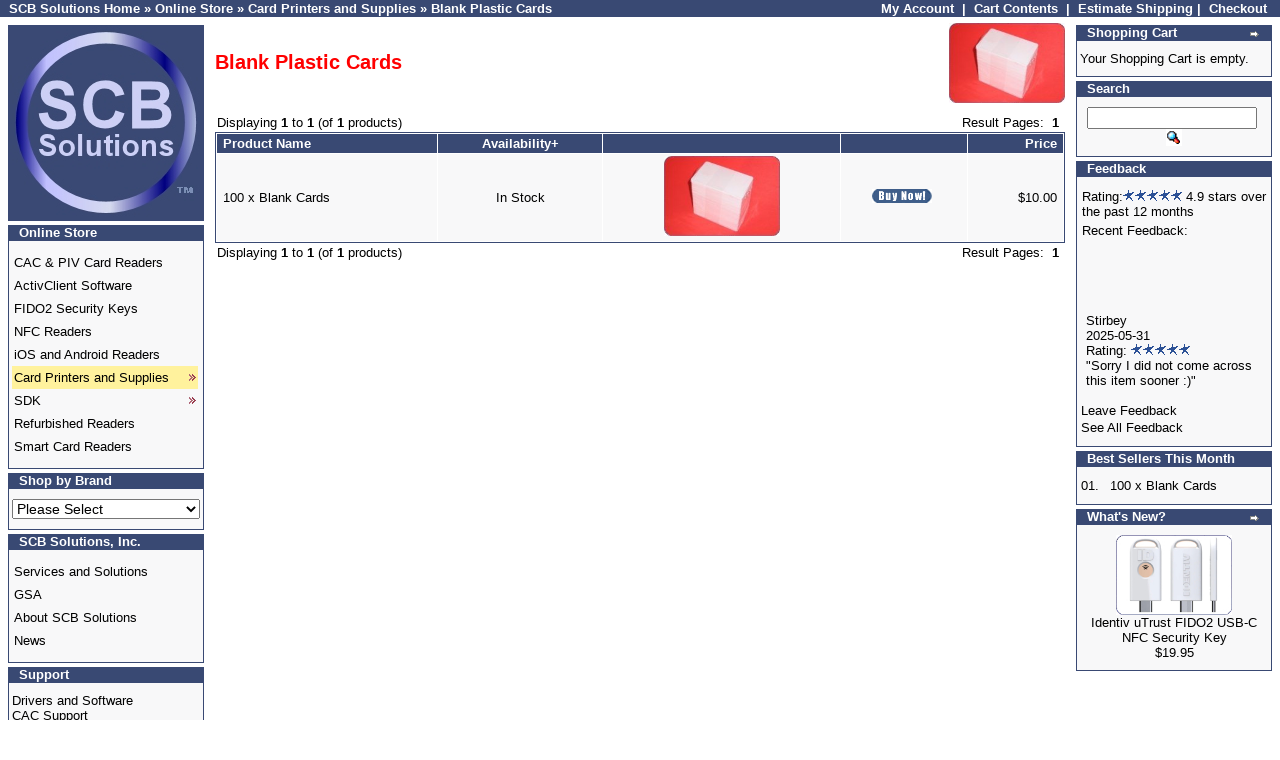

--- FILE ---
content_type: text/html; charset=UTF-8
request_url: https://www.scbsolutions.com/express/index.php?cPath=26_36&page=1&sort=2a
body_size: 4622
content:
<!doctype html public "-//W3C//DTD HTML 4.01 Transitional//EN">
<html xmlns="http://www.w3.org/1999/xhtml" xmlns:og="http://ogp.me/ns#" xmlns:fb="http://www.facebook.com/2008/fbml" dir="LTR" lang="en">
<head>
<meta http-equiv="Content-Type" content="text/html; charset=utf-8"> 
<title itemprop="name">Blank Plastic Cards</title>
<base href="https://www.scbsolutions.com/express/">
<link rel="stylesheet" type="text/css" href="stylesheet.css">
<meta http-equiv="Content-Type" content="text/html; charset=utf-8"> 

<META NAME="COPYRIGHT" CONTENT="SCB Solutions">
<META NAME="ROBOTS" CONTENT="ALL">
<META NAME="REVISIT-AFTER" CONTENT="1 days">
<META NAME="description" CONTENT="Cheap Blank Plastic Cards available online">
<META NAME="keywords" CONTENT="CAC, PIV, smart card, SCR3310V2, SCR3310, ActivClient, ACR38U">
<script language="javascript" src="includes/general.js"></script>

<div id="fb-root"></div>
<script>
  window.fbAsyncInit = function() {
    FB.init({appId: '182730795080181', status: true, cookie: true,
             xfbml: true});
  };
  (function() {
    var e = document.createElement('script'); e.async = true;
    e.src = document.location.protocol +
      '//connect.facebook.net/en_US/all.js';
    document.getElementById('fb-root').appendChild(e);
  }());
</script>

</head>

<body marginwidth="0" marginheight="0" topmargin="0" bottommargin="0" leftmargin="0" rightmargin="0">
<!-- header //-->

<meta name="viewport" content="width=device-width, initial-scale=1">
<script type="text/javascript">

    var _gaq = _gaq || [];
    _gaq.push(['_setAccount', 'UA-37788540-1']);
    _gaq.push(['_trackPageview']);

    (function () {
        var ga = document.createElement('script');
        ga.type = 'text/javascript';
        ga.async = true;
        ga.src = ('https:' == document.location.protocol ? 'https://ssl' : 'http://www') + '.google-analytics.com/ga.js';
        var s = document.getElementsByTagName('script')[0];
        s.parentNode.insertBefore(ga, s);
    })();

</script>
<!-- Global site tag (gtag.js) - Google Ads: 1070215808 -->
<script async src="https://www.googletagmanager.com/gtag/js?id=AW-1070215808"></script>
<script>
  window.dataLayer = window.dataLayer || [];
  function gtag(){dataLayer.push(arguments);}
  gtag('js', new Date());

  gtag('config', 'AW-1070215808');
</script>
<table border="0" width="100%" cellspacing="0" cellpadding="0">
    <tr class="header">
    </tr>
</table>
<table border="0" width="100%" cellspacing="0" cellpadding="1">
    <tr class="headerNavigation">
        <td class="headerNavigation">&nbsp;&nbsp;<a href="https://www.scbsolutions.com" class="headerNavigation">SCB Solutions Home</a> &raquo; <a href="https://www.scbsolutions.com/express/index.php" class="headerNavigation">Online Store</a> &raquo; <a href="https://www.scbsolutions.com/express/index.php?cPath=26" class="headerNavigation">Card Printers and Supplies</a> &raquo; <a href="https://www.scbsolutions.com/express/index.php?cPath=26_36" class="headerNavigation">Blank Plastic Cards</a></td>
        <td align="right" class="headerNavigation"><a href="https://www.scbsolutions.com/express/account.php" class="headerNavigation">My Account</a> &nbsp;|&nbsp; <a href="https://www.scbsolutions.com/express/shopping_cart.php" class="headerNavigation">Cart Contents</a>  &nbsp;|&nbsp; <a href="https://www.scbsolutions.com/express/shipping_estimate.php" class="headerNavigation">Estimate Shipping</a>&nbsp;|&nbsp; <a href="https://www.scbsolutions.com/express/checkout_shipping.php" class="headerNavigation">Checkout</a> &nbsp;&nbsp;</td>
    </tr>
</table> 
<div itemscope itemtype="http://schema.org/Product">

<!-- header_eof //-->

<!-- body //-->
<table border="0" width="100%" cellspacing="3" cellpadding="3">
  <tr>
    <td width="200" valign="top"><table border="0" width="200" cellspacing="0" cellpadding="2">
<!-- left_navigation //-->
<tr><td><a href="https://www.scbsolutions.com/express/https://www.scbsolutions.com"><img src="images/scb196.jpg" border="0" alt="SCB Solutions Home" title=" SCB Solutions Home " width="196" height="196"></a></td></tr><tr><td><table border="0" width="100%" cellspacing="0" cellpadding="0">
  <tr>
    <td height="14" class="infoBoxHeading"><img src="images/infobox/corner_left.gif" border="0" alt="" width="11" height="14"></td>
    <td width="100%" height="14" class="infoBoxHeading">Online Store</td>
    <td height="14" class="infoBoxHeading" nowrap><img src="images/pixel_trans.gif" border="0" alt="" width="11" height="14"></td>
  </tr>
</table>
<table border="0" width="100%" cellspacing="0" cellpadding="1" class="infoBox">
  <tr>
    <td><table border="0" width="100%" cellspacing="0" cellpadding="3" class="infoBoxContents">
  <tr>
    <td><img src="images/pixel_trans.gif" border="0" alt="" width="100%" height="1"></td>
  </tr>
  <tr>
    <td class="boxText"><ul id="nav"><li class="cat_lev_0"><a class="link_lev_0" href="https://www.scbsolutions.com/express/index.php?cPath=25">CAC &amp; PIV Card Readers</a></li>
<li class="cat_lev_0"><a class="link_lev_0" href="https://www.scbsolutions.com/express/index.php?cPath=32">ActivClient Software</a></li>
<li class="cat_lev_0"><a class="link_lev_0" href="https://www.scbsolutions.com/express/index.php?cPath=44">FIDO2 Security Keys</a></li>
<li class="cat_lev_0"><a class="link_lev_0" href="https://www.scbsolutions.com/express/index.php?cPath=3">NFC Readers</a></li>
<li class="cat_lev_0"><a class="link_lev_0" href="https://www.scbsolutions.com/express/index.php?cPath=41">iOS and Android Readers</a></li>
<li class="daddy selected cat_lev_0"><a class="link_lev_0 daddy"" href="https://www.scbsolutions.com/express/index.php?cPath=26">Card Printers and Supplies</a>
<ul><li class="cat_lev_1"><a class="link_lev_1" href="https://www.scbsolutions.com/express/index.php?cPath=26_37">Printers</a></li>
<li class="selected cat_lev_1"><a class="link_lev_1" href="https://www.scbsolutions.com/express/index.php?cPath=26_36">Blank Plastic Cards</a></li>
<li class="daddy cat_lev_1"><a class="link_lev_1 daddy"" href="https://www.scbsolutions.com/express/index.php?cPath=26_27">Evolis Ribbons &amp; Kits</a>
<ul><li class="cat_lev_2"><a class="link_lev_2" href="https://www.scbsolutions.com/express/index.php?cPath=26_27_28">Monochrome Ribbons</a></li>
<li class="cat_lev_2"><a class="link_lev_2" href="https://www.scbsolutions.com/express/index.php?cPath=26_27_29">Color Ribbons</a></li>
<li class="cat_lev_2"><a class="link_lev_2" href="https://www.scbsolutions.com/express/index.php?cPath=26_27_30">Cleaning Kits</a></li>
</ul></li>
<li class="cat_lev_1"><a class="link_lev_1" href="https://www.scbsolutions.com/express/index.php?cPath=26_31">Printing &amp; Encoding Software</a></li>
</ul></li>
<li class="daddy cat_lev_0"><a class="link_lev_0 daddy"" href="https://www.scbsolutions.com/express/index.php?cPath=35">SDK</a>
<ul><li class="cat_lev_1"><a class="link_lev_1" href="https://www.scbsolutions.com/express/index.php?cPath=35_40"></a></li>
<li class="cat_lev_1"><a class="link_lev_1" href="https://www.scbsolutions.com/express/index.php?cPath=35_42">ACS</a></li>
<li class="cat_lev_1"><a class="link_lev_1" href="https://www.scbsolutions.com/express/index.php?cPath=35_24">ID3</a></li>
</ul></li>
<li class="cat_lev_0"><a class="link_lev_0" href="https://www.scbsolutions.com/express/index.php?cPath=43">Refurbished Readers</a></li>
<li class="cat_lev_0"><a class="link_lev_0" href="https://www.scbsolutions.com/express/index.php?cPath=1">Smart Card Readers</a></li>
</ul></td>
  </tr>
  <tr>
    <td><img src="images/pixel_trans.gif" border="0" alt="" width="100%" height="1"></td>
  </tr>
</table>
</td>
  </tr>
</table>
</td></tr><!-- manufacturers //-->
          <tr>
            <td>
<table border="0" width="100%" cellspacing="0" cellpadding="0">
  <tr>
    <td height="14" class="infoBoxHeading"><img src="images/infobox/corner_right_left.gif" border="0" alt="" width="11" height="14"></td>
    <td width="100%" height="14" class="infoBoxHeading">Shop by Brand</td>
    <td height="14" class="infoBoxHeading" nowrap><img src="images/pixel_trans.gif" border="0" alt="" width="11" height="14"></td>
  </tr>
</table>
<table border="0" width="100%" cellspacing="0" cellpadding="1" class="infoBox">
  <tr>
    <td><table border="0" width="100%" cellspacing="0" cellpadding="3" class="infoBoxContents">
  <tr>
    <td><img src="images/pixel_trans.gif" border="0" alt="" width="100%" height="1"></td>
  </tr>
  <tr>
    <td class="boxText"><form name="manufacturers" action="https://www.scbsolutions.com/express/index.php" method="get"><select name="manufacturers_id" onChange="this.form.submit();" size="1" style="width: 100%"><option value="" SELECTED>Please Select</option><option value="23">ACS</option><option value="22">ActivIdentity</option><option value="10">CPI Card Group</option><option value="19">Evolis</option><option value="11">HID</option><option value="28">Hypersecu</option><option value="29">Idaxis</option><option value="12">Identiv</option><option value="26">Sony</option></select></form></td>
  </tr>
  <tr>
    <td><img src="images/pixel_trans.gif" border="0" alt="" width="100%" height="1"></td>
  </tr>
</table>
</td>
  </tr>
</table>
            </td>
          </tr>
<!-- manufacturers_eof //-->
<tr><td><table border="0" width="100%" cellspacing="0" cellpadding="0">
  <tr>
    <td height="14" class="infoBoxHeading"><img src="images/infobox/corner_left.gif" border="0" alt="" width="11" height="14"></td>
    <td width="100%" height="14" class="infoBoxHeading">SCB Solutions, Inc.</td>
    <td height="14" class="infoBoxHeading" nowrap><img src="images/pixel_trans.gif" border="0" alt="" width="11" height="14"></td>
  </tr>
</table>
<table border="0" width="100%" cellspacing="0" cellpadding="1" class="infoBox">
  <tr>
    <td><table border="0" width="100%" cellspacing="0" cellpadding="3" class="infoBoxContents">
  <tr>
    <td><img src="images/pixel_trans.gif" border="0" alt="" width="100%" height="1"></td>
  </tr>
  <tr>
    <td class="boxText"><ul id="nav"><li class="cat_lev_0"><a class="link_lev_0" href="https://www.scbsolutions.com/index.php?cPath=2">Services and Solutions</a></li>
<li class="cat_lev_0"><a class="link_lev_0" href="https://www.scbsolutions.com/index.php?cPath=3">GSA</a></li>
<li class="cat_lev_0"><a class="link_lev_0" href="https://www.scbsolutions.com/index.php?cPath=4">About SCB Solutions</a></li>
<li class="cat_lev_0"><a class="link_lev_0" href="https://www.scbsolutions.com/index.php?cPath=5">News</a></li>
</ul></td>
  </tr>
  <tr>
    <td><img src="images/pixel_trans.gif" border="0" alt="" width="100%" height="1"></td>
  </tr>
</table>
</td>
  </tr>
</table>
</td></tr><!-- information //-->
          <tr>
            <td>
<table border="0" width="100%" cellspacing="0" cellpadding="0">
  <tr>
    <td height="14" class="infoBoxHeading"><img src="images/infobox/corner_right_left.gif" border="0" alt="" width="11" height="14"></td>
    <td width="100%" height="14" class="infoBoxHeading">Support</td>
    <td height="14" class="infoBoxHeading" nowrap><img src="images/pixel_trans.gif" border="0" alt="" width="11" height="14"></td>
  </tr>
</table>
<table border="0" width="100%" cellspacing="0" cellpadding="1" class="infoBox">
  <tr>
    <td><table border="0" width="100%" cellspacing="0" cellpadding="3" class="infoBoxContents">
  <tr>
    <td><img src="images/pixel_trans.gif" border="0" alt="" width="100%" height="1"></td>
  </tr>
  <tr>
    <td class="boxText"><a href="https://www.scbsolutions.com/support.php">Drivers and Software</a><br><a href="https://www.scbsolutions.com/cac.php">CAC Support</a><br><a href="https://www.scbsolutions.com/cac_apple.php">CAC Support for MAC</a></td>
  </tr>
  <tr>
    <td><img src="images/pixel_trans.gif" border="0" alt="" width="100%" height="1"></td>
  </tr>
</table>
</td>
  </tr>
</table>
            </td>
          </tr>
<!-- information_eof //-->
<!-- information //-->
          <tr>
            <td>
<table border="0" width="100%" cellspacing="0" cellpadding="0">
  <tr>
    <td height="14" class="infoBoxHeading"><img src="images/infobox/corner_right_left.gif" border="0" alt="" width="11" height="14"></td>
    <td width="100%" height="14" class="infoBoxHeading">Information</td>
    <td height="14" class="infoBoxHeading" nowrap><img src="images/pixel_trans.gif" border="0" alt="" width="11" height="14"></td>
  </tr>
</table>
<table border="0" width="100%" cellspacing="0" cellpadding="1" class="infoBox">
  <tr>
    <td><table border="0" width="100%" cellspacing="0" cellpadding="3" class="infoBoxContents">
  <tr>
    <td><img src="images/pixel_trans.gif" border="0" alt="" width="100%" height="1"></td>
  </tr>
  <tr>
    <td class="boxText"><a href="https://www.scbsolutions.com/express/contact.php">Contact Us</a><br><a href="https://www.scbsolutions.com/express/shipping.php">Shipping & Returns</a><br><a href="https://www.scbsolutions.com/express/privacy.php">Privacy Notice</a><br><a href="https://www.scbsolutions.com/express/conditions.php">Conditions of Use</a></td>
  </tr>
  <tr>
    <td><img src="images/pixel_trans.gif" border="0" alt="" width="100%" height="1"></td>
  </tr>
</table>
</td>
  </tr>
</table>
            </td>
          </tr>
<!-- information_eof //-->
<!-- left_navigation_eof //-->
    </table></td>
<!-- body_text //-->
    <td width="100%" valign="top"><table border="0" width="100%" cellspacing="0" cellpadding="0">
      <tr>
        <td><table border="0" width="100%" cellspacing="0" cellpadding="0">
          <tr>
            <td class="pageHeading" itemprop="name">Blank Plastic Cards</td>
            <td align="right"><img src="images/100CardsPictBlank.jpg" border="0" alt="Blank Plastic Cards" title=" Blank Plastic Cards " width="116" height="80"></td>
          </tr>
        </table></td>
      </tr>
      <tr>
        <td><img src="images/pixel_trans.gif" border="0" alt="" width="100%" height="10"></td>
      </tr>
      <tr>
        <td><table border="0" width="100%" cellspacing="0" cellpadding="2">
  <tr>
    <td class="smallText">Displaying <b>1</b> to <b>1</b> (of <b>1</b> products)</td>
    <td class="smallText" align="right">Result Pages: &nbsp;<b>1</b>&nbsp;</td>
  </tr>
</table>
<table border="0" width="100%" cellspacing="0" cellpadding="2" class="productListing">
  <tr>
    <td class="productListing-heading">&nbsp;<a href="https://www.scbsolutions.com/express/index.php?cPath=26_36&page=1&sort=1a" title="Sort products ascendingly by Product Name" class="productListing-heading">Product Name</a>&nbsp;</td>
    <td align="center" class="productListing-heading">&nbsp;<a href="https://www.scbsolutions.com/express/index.php?cPath=26_36&page=1&sort=2d" title="Sort products descendingly by Availability" class="productListing-heading">Availability+</a>&nbsp;</td>
    <td align="center" class="productListing-heading">&nbsp;&nbsp;</td>
    <td align="center" class="productListing-heading">&nbsp;&nbsp;</td>
    <td align="right" class="productListing-heading">&nbsp;<a href="https://www.scbsolutions.com/express/index.php?cPath=26_36&page=1&sort=5a" title="Sort products ascendingly by Price" class="productListing-heading">Price</a>&nbsp;</td>
  </tr>
  <tr class="productListing-odd">
    <td class="productListing-data">&nbsp;<a href="https://www.scbsolutions.com/express/product_info.php?cPath=26_36&products_id=104">100 x Blank Cards</a>&nbsp;</td>
    <td align="center" class="productListing-data">&nbsp;In Stock&nbsp;</td>
    <td align="center" class="productListing-data">&nbsp;<a href="https://www.scbsolutions.com/express/product_info.php?cPath=26_36&products_id=104"><img src="images/100CardsPictBlank.jpg" border="0" alt="100 x Blank Cards" title=" 100 x Blank Cards " width="116" height="80"></a>&nbsp;</td>
    <td align="center" class="productListing-data"><a href="https://www.scbsolutions.com/express/index.php?cPath=26_36&page=1&sort=2a&action=buy_now&products_id=104"><img src="includes/languages/english/images/buttons/button_buy_now.gif" border="0" alt="Buy Now" title=" Buy Now " width="60" height="14"></a>&nbsp;</td>
    <td align="right" class="productListing-data">&nbsp;$10.00&nbsp;</td>
  </tr>
</table>
<table border="0" width="100%" cellspacing="0" cellpadding="2">
  <tr>
    <td class="smallText">Displaying <b>1</b> to <b>1</b> (of <b>1</b> products)</td>
    <td class="smallText" align="right">Result Pages: &nbsp;<b>1</b>&nbsp;</td>
  </tr>
</table>
</td>
      </tr>
    </table></td>
<!-- body_text_eof //-->
    <td width="200" valign="top"><table border="0" width="200" cellspacing="0" cellpadding="2">
<!-- right_navigation //-->
<!-- shopping_cart //-->
          <tr>
            <td>
<table border="0" width="100%" cellspacing="0" cellpadding="0">
  <tr>
    <td height="14" class="infoBoxHeading"><img src="images/infobox/corner_right_left.gif" border="0" alt="" width="11" height="14"></td>
    <td width="100%" height="14" class="infoBoxHeading">Shopping Cart</td>
    <td height="14" class="infoBoxHeading" nowrap><a href="https://www.scbsolutions.com/express/shopping_cart.php"><img src="images/infobox/arrow_right.gif" border="0" alt="more" title=" more " width="12" height="10"></a><img src="images/infobox/corner_right.gif" border="0" alt="" width="11" height="14"></td>
  </tr>
</table>
<table border="0" width="100%" cellspacing="0" cellpadding="1" class="infoBox">
  <tr>
    <td><table border="0" width="100%" cellspacing="0" cellpadding="3" class="infoBoxContents">
  <tr>
    <td><img src="images/pixel_trans.gif" border="0" alt="" width="100%" height="1"></td>
  </tr>
  <tr>
    <td class="boxText">Your Shopping Cart is empty.</td>
  </tr>
  <tr>
    <td><img src="images/pixel_trans.gif" border="0" alt="" width="100%" height="1"></td>
  </tr>
</table>
</td>
  </tr>
</table>
            </td>
          </tr>
<!-- shopping_cart_eof //-->
<!-- search //-->
          <tr>
            <td>
<table border="0" width="100%" cellspacing="0" cellpadding="0">
  <tr>
    <td height="14" class="infoBoxHeading"><img src="images/infobox/corner_right_left.gif" border="0" alt="" width="11" height="14"></td>
    <td width="100%" height="14" class="infoBoxHeading">Search</td>
    <td height="14" class="infoBoxHeading" nowrap><img src="images/pixel_trans.gif" border="0" alt="" width="11" height="14"></td>
  </tr>
</table>
<table border="0" width="100%" cellspacing="0" cellpadding="1" class="infoBox">
  <tr>
    <td><table border="0" width="100%" cellspacing="0" cellpadding="3" class="infoBoxContents">
  <tr>
    <td><img src="images/pixel_trans.gif" border="0" alt="" width="100%" height="1"></td>
  </tr>
  <tr>
    <td align="center" class="boxText"><form name="quick_find" action="https://www.scbsolutions.com/express/advanced_search_result.php" method="get"><input type="text" name="keywords" size="10" maxlength="30" style="width: 170px">&nbsp;<input type="hidden" name="search_in_description" value="1"><input type="image" src="includes/languages/english/images/buttons/button_quick_find.gif" border="0" alt="Search" title=" Search "></form></td>
  </tr>
  <tr>
    <td><img src="images/pixel_trans.gif" border="0" alt="" width="100%" height="1"></td>
  </tr>
</table>
</td>
  </tr>
</table>
            </td>
          </tr>
<!-- search_eof //-->

<tr>
    <td>
<table border="0" width="100%" cellspacing="0" cellpadding="0">
  <tr>
    <td height="14" class="infoBoxHeading"><img src="images/infobox/corner_right_left.gif" border="0" alt="" width="11" height="14"></td>
    <td width="100%" height="14" class="infoBoxHeading">Feedback</td>
    <td height="14" class="infoBoxHeading" nowrap><img src="images/pixel_trans.gif" border="0" alt="" width="11" height="14"></td>
  </tr>
</table>
<table border="0" width="100%" cellspacing="0" cellpadding="1" class="infoBox">
  <tr>
    <td><table border="0" width="100%" cellspacing="0" cellpadding="3" class="infoBoxContents">
  <tr>
    <td><img src="images/pixel_trans.gif" border="0" alt="" width="100%" height="1"></td>
  </tr>
  <tr>
    <td class="boxText"><div itemprop="aggregateRating"  itemscope itemtype="http://schema.org/AggregateRating"><table border="0" width="100%" cellspacing="0" cellpadding="2"><tr><td class="infoBoxContents" valign="top">Rating:<img src="images/stars_5.gif"> <span itemprop="ratingValue">4.9</span> stars over the past 12 months<br></td><tr><tr><td class="infoBoxContents" valign="top">Recent Feedback:<br></td><tr><meta itemprop="reviewCount" content = "4573"></table></div><MARQUEE behavior= "scroll" align= "center" direction= "up" height="160" scrollamount= "2" scrolldelay= "70" onmouseover='this.stop()' onmouseout='this.start()'><table border="0" width="100%" cellspacing="0" cellpadding="2"><tr><td class="infoBoxContents" valign="top"></td><td class="infoBoxContents">Stirbey<br>2025-05-31 <br>Rating: <img src="images/stars_5.gif"><br>&quot;Sorry I did not come across this item sooner :)&quot;<br><b></b><br></td></tr><tr><td class="infoBoxContents" valign="top"></td><td class="infoBoxContents">Edgardo H.<br>2025-05-10 <br>Rating: <img src="images/stars_5.gif"><br>&quot;Excellent!&quot;<br><b></b><br></td></tr><tr><td class="infoBoxContents" valign="top"></td><td class="infoBoxContents">Andrea S.<br>2025-04-21 <br>Rating: <img src="images/stars_5.gif"><br>&quot;It's really great !&quot;<br><b></b><br></td></tr><tr><td class="infoBoxContents" valign="top"></td><td class="infoBoxContents">Roger G.<br>2025-04-11 <br>Rating: <img src="images/stars_5.gif"><br>&quot;It was as expected.&quot;<br><b></b><br></td></tr><tr><td class="infoBoxContents" valign="top"></td><td class="infoBoxContents">Sarah <br>2025-04-07 <br>Rating: <img src="images/stars_5.gif"><br>&quot;Works are described.&quot;<br><b></b><br></td></tr><tr><td class="infoBoxContents" valign="top"></td><td class="infoBoxContents">Matthew Dennis<br>2025-03-13 <br>Rating: <img src="images/stars_5.gif"><br>&quot;Item was exactly as described and works like a charm.&quot;<br><b></b><br></td></tr><tr><td class="infoBoxContents" valign="top"></td><td class="infoBoxContents">Jerry Hopkins <br>2025-02-18 <br>Rating: <img src="images/stars_5.gif"><br>&quot;Just Perfect!!!&quot;<br><b></b><br></td></tr><tr><td class="infoBoxContents" valign="top"></td><td class="infoBoxContents">Mark Of The Kings<br>2025-01-24 <br>Rating: <img src="images/stars_5.gif"><br>&quot;Product as described. Quick ship. Easy transaction.&quot;<br><b></b><br></td></tr><tr><td class="infoBoxContents" valign="top"></td><td class="infoBoxContents">Ron<br>2025-01-14 <br>Rating: <img src="images/stars_5.gif"><br>&quot;As described.&quot;<br><b></b><br></td></tr><tr><td class="infoBoxContents" valign="top"></td><td class="infoBoxContents">h0sti1em0nk3y<br>2024-12-06 <br>Rating: <img src="images/stars_5.gif"><br>&quot;Super smooth transaction! Seller was communicative, item as described, and shipped fast. A+++&quot;<br><b></b><br></td></tr></table></MARQUEE><table border="0" width="100%" cellspacing="0" cellpadding="1"><tr><td></td></tr><tr><td class="infoBoxContents"><a href="feedback.php">Leave Feedback</a></td></tr><tr><td class="infoBoxContents"><a href="reviews.php">See All Feedback</a></td></tr></table></td>
  </tr>
  <tr>
    <td><img src="images/pixel_trans.gif" border="0" alt="" width="100%" height="1"></td>
  </tr>
</table>
</td>
  </tr>
</table>
    </td>
</tr>


    <!-- best_sellers //-->
    <tr>
        <td>
            <table border="0" width="100%" cellspacing="0" cellpadding="0">
  <tr>
    <td height="14" class="infoBoxHeading"><img src="images/infobox/corner_right_left.gif" border="0" alt="" width="11" height="14"></td>
    <td width="100%" height="14" class="infoBoxHeading">Best Sellers This Month</td>
    <td height="14" class="infoBoxHeading" nowrap><img src="images/pixel_trans.gif" border="0" alt="" width="11" height="14"></td>
  </tr>
</table>
<table border="0" width="100%" cellspacing="0" cellpadding="1" class="infoBox">
  <tr>
    <td><table border="0" width="100%" cellspacing="0" cellpadding="3" class="infoBoxContents">
  <tr>
    <td><img src="images/pixel_trans.gif" border="0" alt="" width="100%" height="1"></td>
  </tr>
  <tr>
    <td class="boxText"><table border="0" width="100%" cellspacing="0" cellpadding="1"><tr><td class="infoBoxContents" valign="top">01.</td><td class="infoBoxContents"><a href="https://www.scbsolutions.com/express/product_info.php?products_id=104">100 x Blank Cards</a></td></tr></table></td>
  </tr>
  <tr>
    <td><img src="images/pixel_trans.gif" border="0" alt="" width="100%" height="1"></td>
  </tr>
</table>
</td>
  </tr>
</table>
        </td>
    </tr>
    <!-- best_sellers_eof //-->
    <!-- whats_new //-->
          <tr>
            <td>
<table border="0" width="100%" cellspacing="0" cellpadding="0">
  <tr>
    <td height="14" class="infoBoxHeading"><img src="images/infobox/corner_right_left.gif" border="0" alt="" width="11" height="14"></td>
    <td width="100%" height="14" class="infoBoxHeading">What&#x27;s New?</td>
    <td height="14" class="infoBoxHeading" nowrap><a href="https://www.scbsolutions.com/express/products_new.php"><img src="images/infobox/arrow_right.gif" border="0" alt="more" title=" more " width="12" height="10"></a><img src="images/pixel_trans.gif" border="0" alt="" width="11" height="14"></td>
  </tr>
</table>
<table border="0" width="100%" cellspacing="0" cellpadding="1" class="infoBox">
  <tr>
    <td><table border="0" width="100%" cellspacing="0" cellpadding="3" class="infoBoxContents">
  <tr>
    <td><img src="images/pixel_trans.gif" border="0" alt="" width="100%" height="1"></td>
  </tr>
  <tr>
    <td align="center" class="boxText"><a href="https://www.scbsolutions.com/express/product_info.php?products_id=217"><img src="images/uTrust_fido2_nfc_usbc.jpg" border="0" alt="Identiv uTrust FIDO2 USB-C NFC Security Key" title=" Identiv uTrust FIDO2 USB-C NFC Security Key " width="116" height="80"></a><br><a href="https://www.scbsolutions.com/express/product_info.php?products_id=217">Identiv uTrust FIDO2 USB-C NFC Security Key</a><br>$19.95</td>
  </tr>
  <tr>
    <td><img src="images/pixel_trans.gif" border="0" alt="" width="100%" height="1"></td>
  </tr>
</table>
</td>
  </tr>
</table>
            </td>
          </tr>
<!-- whats_new_eof //-->
<!-- right_navigation_eof //-->
    </table></td>
  </tr>
</table>
<!-- body_eof //-->

<!-- footer //-->
</div> <table border="0" width="100%" cellspacing="0" cellpadding="1">
    <tr class="footer">
        <td class="footer">&nbsp;&nbsp;Saturday 17 January, 2026&nbsp;&nbsp;</td>
        <td align="right" class="footer">&nbsp;&nbsp;Trusted by <strong><b>70,809</b></strong> shoppers in the last 12 months&nbsp;&nbsp;</td>
    </tr>
</table>
<br>
<table border="0" width="100%" cellspacing="0" cellpadding="0">
    <tr>
        <td align="center" class="smallText">
            Copyright &copy; 2004-2026 <a href="https://www.scbsolutions.com" target="_blank">SCB Solutions, Inc.</a><br>Powered by <a href="https://www.scbsolutions.com" target="_blank">SCB Solutions, Inc.</a><br>Last modified on Thursday 15 January, 2026<br><a href="http://maps.google.com/maps?f=q&amp;source=s_q&amp;hl=en&amp;geocode=&amp;q=scb+solutions+2200+Wilson+Blvd+Suite+181+Arlington+VA+22201" target="_blank">2200 Wilson Blvd. Suite 181, Arlington, VA 22201</a><br>703-463-9348        </td>
    </tr>
    <tr>
        <td align="center" class="smallText">

                    </td>
    </tr>

</tr>
</table>
<!-- footer_eof //-->
<br>
</body>
</html>


--- FILE ---
content_type: text/css
request_url: https://www.scbsolutions.com/express/stylesheet.css
body_size: 10181
content:

.boxText { font-family: "ff-din-web-pro", "ff-din-web", "Lucida Grande", "Lucida Sans", Arial, sans-serif; font-size: 13px; }
.errorBox { font-family : "ff-din-web-pro", "ff-din-web", "Lucida Grande", "Lucida Sans", Arial, sans-serif; font-size : 13px; background: #ffb3b5; font-weight: bold; }
.stockWarning { font-family : "ff-din-web-pro", "ff-din-web", "Lucida Grande", "Lucida Sans", Arial, sans-serif; font-size : 13px; color: #cc0033; }
.productsNotifications { background: #f2fff7; }
.orderEdit { font-family : "ff-din-web-pro", "ff-din-web", "Lucida Grande", "Lucida Sans", Arial, sans-serif; font-size : 13px; color: #70d250; text-decoration: underline; }

BODY {
  background: #ffffff;
  color: #000000;
  margin: 0px;
}

A {
  color: #000000;
  text-decoration: none;
}

A:hover {
  color: #FF0000;
  text-decoration: underline;
}

FORM {
	display: inline;
}

TR.header {
  background: #394973;
}

TR.headerNavigation {
  background: #bbc3d3;
}

TD.headerNavigation {
  font-family: "ff-din-web-pro", "ff-din-web", "Lucida Grande", "Lucida Sans", Arial, sans-serif;
  font-size: 13px;
  background: #394973;
  color: #ffffff;
  font-weight : bold;
}

A.headerNavigation { 
  color: #ffffff; 
}

A.headerNavigation:hover {
  color: #ffffff;
}

TR.headerError {
  background: #ff0000;
}

TD.headerError {
  font-family: "ff-din-web-pro", "ff-din-web", "Lucida Grande", "Lucida Sans", Arial, sans-serif;
  font-size: 15px;
  background: #ff0000;
  color: #ffffff;
  font-weight : bold;
  text-align : center;
}

TR.headerInfo {
  background: #00ff00;
}

TD.headerInfo {
  font-family: "ff-din-web-pro", "ff-din-web", "Lucida Grande", "Lucida Sans", Arial, sans-serif;
  font-size: 15px;
  background: #00ff00;
  color: #ffffff;
  font-weight: bold;
  text-align: center;
}

TR.footer {
  background: #bbc3d3;
}

TD.footer {
  font-family: "ff-din-web-pro", "ff-din-web", "Lucida Grande", "Lucida Sans", Arial, sans-serif;
  font-size: 13px;
  background: #394973;
  color: #ffffff;
  font-weight: bold;
}

.infoBox {
  background: #394973;
}
A.vislink {
  color: #000000;
  text-decoration: underline;
}

.infoBoxContents {
  background: #f8f8f9;
  font-family: "ff-din-web-pro", "ff-din-web", "Lucida Grande", "Lucida Sans", Arial, sans-serif;
  font-size: 13px;
}

.infoBoxNotice {
  background: #FF8E90;
}

.infoBoxNoticeContents {
  background: #FFE6E6;
  font-family: "ff-din-web-pro", "ff-din-web", "Lucida Grande", "Lucida Sans", Arial, sans-serif;
  font-size: 13px;
}

TD.infoBoxHeading {
  font-family: "ff-din-web-pro", "ff-din-web", "Lucida Grande", "Lucida Sans", Arial, sans-serif;
  font-size: 13px;
  font-weight: bold;
  background: #394973;
  color: #ffffff;
}

TD.infoBox, SPAN.infoBox {
  font-family: "ff-din-web-pro", "ff-din-web", "Lucida Grande", "Lucida Sans", Arial, sans-serif;
  font-size: 13px;
}

TR.accountHistory-odd, TR.addressBook-odd, TR.alsoPurchased-odd, TR.payment-odd, TR.productListing-odd, TR.productReviews-odd, TR.upcomingProducts-odd, TR.shippingOptions-odd {
  background: #f8f8f9;
}

TR.accountHistory-even, TR.addressBook-even, TR.alsoPurchased-even, TR.payment-even, TR.productListing-even, TR.productReviews-even, TR.upcomingProducts-even, TR.shippingOptions-even {
  background: #f8f8f9;
}

TABLE.productListing {
  border: 1px;
  border-style: solid;
  border-color: #394973;
  border-spacing: 1px;
}

.productListing-heading {
  font-family: "ff-din-web-pro", "ff-din-web", "Lucida Grande", "Lucida Sans", Arial, sans-serif;
  font-size: 13px;
  background: #394973;
  color: #FFFFFF;
  font-weight: bold;
}

TD.productListing-data {
  font-family: "ff-din-web-pro", "ff-din-web", "Lucida Grande", "Lucida Sans", Arial, sans-serif;
  font-size: 13px;
}

A.pageResults {
  color: #0000FF;
}

A.pageResults:hover {
  color: #0000FF;
  background: #FFFF33;
}

TD.pageHeading, DIV.pageHeading, SPAN.pageHeading {
  font-family: "ff-din-web-pro", "ff-din-web", "Lucida Grande", "Lucida Sans", Arial, sans-serif;
  font-size: 20px;
  font-weight: bold;
  color: #ff0000;
}

TR.subBar {
  background: #f4f7fd;
}

TD.subBar {
  font-family: "ff-din-web-pro", "ff-din-web", "Lucida Grande", "Lucida Sans", Arial, sans-serif;
  font-size: 13px;
  color: #000000;
}

TD.main, P.main {
  font-family: "ff-din-web-pro", "ff-din-web", "Lucida Grande", "Lucida Sans", Arial, sans-serif;
  font-size: 14px;
  line-height: 1.5;
}

TD.smallText, SPAN.smallText, P.smallText {
  font-family: "ff-din-web-pro", "ff-din-web", "Lucida Grande", "Lucida Sans", Arial, sans-serif;
  font-size: 13px;
}

TD.accountCategory {
  font-family: "ff-din-web-pro", "ff-din-web", "Lucida Grande", "Lucida Sans", Arial, sans-serif;
  font-size: 16px;
  color: #aabbdd;
}

TD.fieldKey {
  font-family: "ff-din-web-pro", "ff-din-web", "Lucida Grande", "Lucida Sans", Arial, sans-serif;
  font-size: 15px;
  font-weight: bold;
}

TD.fieldValue {
  font-family: "ff-din-web-pro", "ff-din-web", "Lucida Grande", "Lucida Sans", Arial, sans-serif;
  font-size: 15px;
}

TD.tableHeading {
  font-family: "ff-din-web-pro", "ff-din-web", "Lucida Grande", "Lucida Sans", Arial, sans-serif;
  font-size: 15px;
  font-weight: bold;
}

SPAN.newItemInCart {
  font-family: "ff-din-web-pro", "ff-din-web", "Lucida Grande", "Lucida Sans", Arial, sans-serif;
  font-size: 13px;
  color: #ff0000;
}

CHECKBOX, INPUT, RADIO, SELECT {
  font-family: "ff-din-web-pro", "ff-din-web", "Lucida Grande", "Lucida Sans", Arial, sans-serif;
  font-size: 14px;
}

TEXTAREA {
  width: 100%;
  font-family: "ff-din-web-pro", "ff-din-web", "Lucida Grande", "Lucida Sans", Arial, sans-serif;
  font-size: 14px;
}

SPAN.greetUser {
  font-family: "ff-din-web-pro", "ff-din-web", "Lucida Grande", "Lucida Sans", Arial, sans-serif;
  font-size: 15px;
  color: #f0a480;
  font-weight: bold;
}

TABLE.formArea {
  background: #f1f9fe;
  border-color: #7b9ebd;
  border-style: solid;
  border-width: 1px;
}

TD.formAreaTitle {
  font-family: "ff-din-web-pro", "ff-din-web", "Lucida Grande", "Lucida Sans", Arial, sans-serif;
  font-size: 15px;
  font-weight: bold;
}

SPAN.markProductOutOfStock {
  font-family: "ff-din-web-pro", "ff-din-web", "Lucida Grande", "Lucida Sans", Arial, sans-serif;
  font-size: 15px;
  color: #c76170;
  font-weight: bold;
}

SPAN.productSpecialPrice {
  font-family: "ff-din-web-pro", "ff-din-web", "Lucida Grande", "Lucida Sans", Arial, sans-serif;
  color: #ff0000;
}

SPAN.errorText {
  font-family: "ff-din-web-pro", "ff-din-web", "Lucida Grande", "Lucida Sans", Arial, sans-serif;
  color: #ff0000;
}

.moduleRow { }
.moduleRowOver { background-color: #D7E9F7; cursor: pointer; cursor: hand; }
.moduleRowSelected { background-color: #E9F4FC; }

.checkoutBarFrom, .checkoutBarTo { font-family: "ff-din-web-pro", "ff-din-web", "Lucida Grande", "Lucida Sans", Arial, sans-serif; font-size: 13px; color: #8c8c8c; }
.checkoutBarCurrent { font-family: "ff-din-web-pro", "ff-din-web", "Lucida Grande", "Lucida Sans", Arial, sans-serif; font-size: 13px; color: #000000; }

/* message box */

.messageBox { font-family: "ff-din-web-pro", "ff-din-web", "Lucida Grande", "Lucida Sans", Arial, sans-serif; font-size: 13px; }
.messageStackError, .messageStackWarning { font-family: "ff-din-web-pro", "ff-din-web", "Lucida Grande", "Lucida Sans", Arial, sans-serif; font-size: 13px; background-color: #ffb3b5; }
.messageStackSuccess { font-family: "ff-din-web-pro", "ff-din-web", "Lucida Grande", "Lucida Sans", Arial, sans-serifVerdana, Arial, sans-serif; font-size: 13px; background-color: #99ff00; }

/* input requirement */

.inputRequirement { font-family: "ff-din-web-pro", "ff-din-web", "Lucida Grande", "Lucida Sans", Arial, sans-serif; font-size: 12px; color: #ff0000; }

#DESC_LIST UL
{
	margin: 0 0 10px 5px;
	padding: 0;
}
#DESC_LIST UL LI
{
	background: url(images/bluelistarrow.gif) no-repeat 1px 6px;
	padding-left: 10px;
	margin: 2px 0;
}

/* 
--------------------------------------
-------- CATEGORIES MENU -------------
 */
	#nav, #nav ul { /* all lists */
		padding: 0;
		margin: 0;
		list-style: none;
		float : left;
		width : 188px;
                background: #f8f8f9;
	}
	
	#nav li { /* all list items */
		position : relative;
		float : left;
		line-height : 23px;
		margin-bottom : 0px;
		width: 186px;
                 background: #f8f8f9;
		/*background-color : white;*/
		text-indent: 2px;
					
	}
	
	#nav li ul { /* second-level lists */
		position : absolute;
		left: -999em;
		margin-left : 190px;
		margin-top : -27px;
                border-color: #394973;
                border-style: solid;
                border-width: 1px;
                text-indent: 0px;
                width: 190px;

	}
	
	#nav li ul ul { /* third-and-above-level lists */
		left: -999em;
		margin-bottom: -1px;
                margin-left : 190px;
		
	}
	
	#nav li a {
		width: 191px;
		display : block;
		font-family: "ff-din-web-pro", "ff-din-web", "Lucida Grande", "Lucida Sans", Arial, sans-serif;
  		font-size: 13px;
  		font-weight: normal;
		color: #000000;
		text-decoration : none;
		 border : 0px solid #d9d9da; 
		padding : 0;
	
	}
	
	#nav li a:hover {
		width: 191px;
  		font-weight: bold;
		color : #ff0000;
		/*color : #92373F;
		background-color : #fff8c8;*/
	}
	
	#nav li:hover ul ul, #nav li:hover ul ul ul, #nav li.sfhover ul ul, #nav li.sfhover ul ul ul {
		/*left: -999em;*/
	}
	
	#nav li:hover ul, #nav li li:hover ul, #nav li li li:hover ul, #nav li.sfhover ul, #nav li li.sfhover ul, #nav li li li.sfhover ul { /* lists nested under hovered list items */
		left: 1px;
	}

	
/* Menu items with subcategories */	
#nav li a.daddy {
	background: url(images/cat_arrow.png) center right no-repeat;
}

/* Selected items with subcategories */	
#nav li.selected {
    background-color: #fff29d;
}

/*
---------------------------
---- END CATEGORIES MENU */